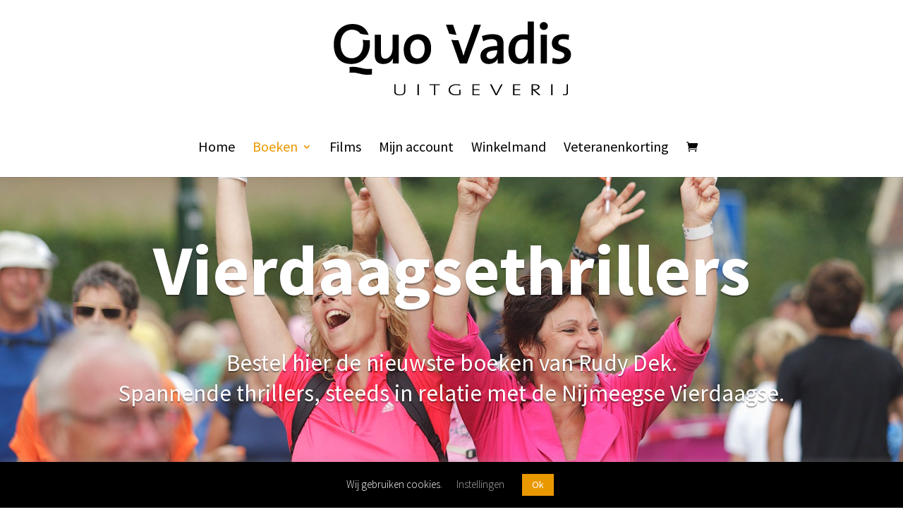

--- FILE ---
content_type: text/css
request_url: https://www.uitgeverijqv.nl/wp-content/cache/wpfc-minified/2f9u9u2f/60z46.css
body_size: 7017
content:
.clearfix:after { visibility: hidden; display: block; font-size: 0; content: " "; clear: both; height: 0; }
* html .clearfix             { zoom: 1; } *:first-child+html .clearfix { zoom: 1; } .et_lb_module { float: left; margin: 0 0 46px 2%; float: left; width: 100%; }
.et_lb_first { margin-left: 0 !important; clear: both; }
.et_lb_ribbon h2 { padding-top: 30px; }
.et_lb_logo { text-align:center; margin-bottom:48px; }
h2.et_lb_landing-title { text-align:center; font-size:45px; color:#404040; font-family: 'LeagueGothicRegular', Arial, sans-serif; font-style:normal; text-transform: uppercase; margin-bottom:12px; }
.et_lb_note-block, .et_lb_note-video { margin-bottom:34px; }
.et_lb_note { background:url(//www.uitgeverijqv.nl/wp-content/plugins/elegantbuilder/images/note-left-bg.png) repeat-y; padding-left: 10px; border:1px solid #f0eaca; border-left:none; border-bottom:none; -moz-box-shadow: inset 0 1px 0 rgba(255,255,255,0.6); -webkit-box-shadow: inset 0 1px 0 rgba(255,255,255,0.6); box-shadow: inset 0 1px 0 rgba(255,255,255,0.6); color:#817757; }
.et_lb_note, .et_lb_note p { line-height:26px !important; }
.et_lb_note p { padding-bottom: 26px; }
.et_lb_note-inner { background:url(//www.uitgeverijqv.nl/wp-content/plugins/elegantbuilder/images/note-inner-bg.png); -moz-box-shadow: inset 0 1px 0 rgba(255,255,255,0.6); -webkit-box-shadow: inset 0 1px 0 rgba(255,255,255,0.6); box-shadow: inset 0 1px 0 rgba(255,255,255,0.6); }
.et_lb_note-content { border-left:1px solid rgba(243,218,198,0.6); margin-left:23px; padding:26px 40px 14px 26px; }
.et_lb_note-bottom-left { background:url(//www.uitgeverijqv.nl/wp-content/plugins/elegantbuilder/images/note-bottom-left.png) no-repeat left bottom; padding-left:9px; }
.et_lb_note-bottom-right { background:url(//www.uitgeverijqv.nl/wp-content/plugins/elegantbuilder/images/note-bottom-right.png) no-repeat bottom right; padding-right:9px; }
.et_lb_note-bottom-center { background:url(//www.uitgeverijqv.nl/wp-content/plugins/elegantbuilder/images/note-bottom-center.png) repeat-x; height:9px; width:100%; }
.et_lb_note-video-bg { background:url(//www.uitgeverijqv.nl/wp-content/plugins/elegantbuilder/images/note-video-bg.png); border:1px solid #e0e0e0; -moz-box-shadow: inset 1px 1px 0 rgba(255,255,255,0.6); -webkit-box-shadow: inset 1px 1px 0 rgba(255,255,255,0.6); box-shadow: inset 1px 1px 0 rgba(255,255,255,0.6); padding:35px 27px 14px;  }
.et_lb_note-video-container { color: #7b7b7b; }
.et_lb_note-video-container, .et_lb_note-video-container p { line-height:27px !important; }
.et_lb_note-video-container p { padding-bottom: 27px; }
.et_lb_note-video-container h4 { color:#222222; }
.et_lb_video-bottom-left { background:url(//www.uitgeverijqv.nl/wp-content/plugins/elegantbuilder/images/video-bottom-left.png) no-repeat left bottom; padding-left:9px; }
.et_lb_video-bottom-right { background:url(//www.uitgeverijqv.nl/wp-content/plugins/elegantbuilder/images/video-bottom-right.png) no-repeat bottom right; padding-right:9px; }
.et_lb_video-bottom-center { background:url(//www.uitgeverijqv.nl/wp-content/plugins/elegantbuilder/images/video-bottom-center.png) repeat-x; height:8px; width:100%; }
.et_note_video_container { margin: -23px -16px 31px; }
.et_lb_new-testimonial .et_lb_module_content, .et_lb_toggle .et_lb_module_content, .et_lb_tabs .et_lb_module_content, .et_lb_simple_slider .et_lb_module_content, .et_lb_pricing_table .et_lb_module_content, .et_lb_image .et_lb_module_content { border: 1px solid #dcdcdc; -moz-box-shadow: 0 0 3px rgba(0,0,0,0.1); -webkit-box-shadow: 0 0 3px rgba(0,0,0,0.1); box-shadow: 0 0 3px rgba(0,0,0,0.1); }
.et_lb_new-testimonial .et_lb_module_content { position:relative; padding:25px 29px 15px; border: 1px solid #dcdcdc; background: url(//www.uitgeverijqv.nl/wp-content/plugins/elegantbuilder/images/pattern.png); }
.et_lb_testimonial-bottom { position:absolute; background:url(//www.uitgeverijqv.nl/wp-content/plugins/elegantbuilder/images/testimonial-bottom.png) no-repeat; width:25px; height:24px; bottom:-24px; right:76px; }
.et_lb_testimonial-image { position:relative; margin:0 14px 7px 0; float:left; }
.et_lb_testimonial-image span.et_lb_overlay { background:url(//www.uitgeverijqv.nl/wp-content/plugins/elegantbuilder/images/testimonial-overlay.png) no-repeat; display:block; height:51px; left:0px; position:absolute; top:0px; width:51px; }
.et_lb_new-testimonial h3 { font-family: 'LeagueGothicRegular', Arial, sans-serif; font-size:18px; font-style:normal; color:#222222; padding-bottom:4px; letter-spacing: 0; }
p.et_lb_testimonial-meta { color:#bcbcbc; font-style:normal; font-family:'Droid Sans',Arial,Verdana,sans-serif; line-height:17px !important; padding-bottom: 4px; }
p.et_lb_testimonial-meta a { text-decoration:none; color:#9186ac; }
.et_lb_new-testimonial, .et_lb_new-testimonial p { line-height:26px; }
.et_lb_toggle .et_lb_module_content, .et_lb_tabs .et_lb_module_content, .et_lb_simple_slider .et_lb_module_content, .et_lb_pricing_table .et_lb_module_content, .et_lb_image .et_lb_module_content { background: #fff; padding: 1px; color: #464646; }
.et_lb_module_content_inner { background: url(//www.uitgeverijqv.nl/wp-content/plugins/elegantbuilder/images/pattern.png); padding: 14px 18px; }
h3.et_lb_toggle_title { position: relative; font-size: 15px; letter-spacing: 0; color: #464646; padding: 0 30px 5px 0; margin: 0; cursor: pointer; }
h3.et_lb_toggle_title span.et_toggle { content: ''; background: url(//www.uitgeverijqv.nl/wp-content/plugins/elegantbuilder/images/toggle_title.png) no-repeat; width: 16px; height: 11px; position: absolute; top: 4px; right: 0; -webkit-transition: all 0.7s ease-in-out; -moz-transition: all 0.7s ease-in-out; -o-transition: all 0.7s ease-in-out; -ms-transition: all 0.7s ease-in-out; transition: all 0.7s ease-in-out; }
.et_lb_toggle_close h3.et_lb_toggle_title span.et_toggle { -webkit-transform: rotate(180deg); -moz-transform: rotate(180deg); -o-transform: rotate(180deg); -ms-transform: rotate(180deg); transform: rotate(180deg); }
.et_lb_toggle_content { padding-top: 20px; }
.et_lb_slogan { position:relative; background:url(//www.uitgeverijqv.nl/wp-content/plugins/elegantbuilder/images/left-quote.png) no-repeat 0px 4px; margin-bottom:52px; font-size: 25px; color: #404040; text-align:center; }
.et_lb_slogan, .et_lb_slogan p { line-height:26px; }
.et_lb_slogan span.right-quote { position:absolute; background:url(//www.uitgeverijqv.nl/wp-content/plugins/elegantbuilder/images/right-quote.png) no-repeat; display:block; height:17px; width:19px; right:0px; top:4px;  }
.et_lb_slogan .et_lb_module_content { padding: 0 25px; }
.et_lb_note, .et_lb_note-video-container, .et_lb_new-testimonial, .et_lb_toggle { text-shadow: 1px 1px 0 #fff; }
.et_lb_tabs ul.et_lb_tabs_nav { list-style: none !important; padding: 0 !important; margin-bottom: -1px !important; margin-left: 0; }
ul.et_lb_tabs_nav li { float: left; border: 1px solid #dcdcdc; border-bottom: none; background: #fff; padding: 1px 1px 0; margin: 0 5px 0 0; -webkit-box-shadow: 0 0 2px rgba(0,0,0,0.1); -moz-box-shadow: 0 0 2px rgba(0,0,0,0.1); box-shadow: 0 0 2px rgba(0,0,0,0.1); }
ul.et_lb_tabs_nav a { display: block; background: #fff; padding: 10px 19px 11px; font-size: 15px; color: #c1c1c1; font-style: italic; text-decoration: none; }
ul.et_lb_tabs_nav a:hover { text-decoration: none; color: #464646; }
ul.et_lb_tabs_nav .et_lb_tab_active a { background: url(//www.uitgeverijqv.nl/wp-content/plugins/elegantbuilder/images/pattern.png); color: #464646; }
.et_lb_tabs .et_lb_module_content { z-index: 2; position: relative; }
.et_lb_tab_hidden, .et_lb_slide_hidden { display: none; }
.et_lb_toggle_content, .et_lb_tab, .et_lb_simple_slide, #fancybox-title { font-style: normal; }
.et_lb_simple_slider { position: relative; }
.et_lb_simple_slider_prev, .et_lb_simple_slider_next { position: absolute; display: block; top: 38%; background: url(//www.uitgeverijqv.nl/wp-content/plugins/elegantbuilder/images/simple_slider_left.png) center no-repeat; width: 35px; height: 47px; border: 1px solid #f0f0f0; text-indent: -9999px; -moz-box-shadow: 0 0 2px rgba(0,0,0,0.1); -webkit-box-shadow: 0 0 2px rgba(0,0,0,0.1); box-shadow: 0 0 2px rgba(0,0,0,0.1); }
.et_lb_simple_slider_prev { left: 0; border-right: none; }
.et_lb_simple_slider_next { right: 0; border-left: none; background-image: url(//www.uitgeverijqv.nl/wp-content/plugins/elegantbuilder/images/simple_slider_right.png); }
.et_lb_simple_slider_content { margin: 0 36px; z-index: 2; position: relative; }
.et_lb_pricing_title { color: #bdbdbd; font-size: 18px; font-style: normal; letter-spacing: 0; text-shadow: 1px 1px 0 #fff; background: url(//www.uitgeverijqv.nl/wp-content/plugins/elegantbuilder/images/pricing_heading_bg.png); text-align: center; margin: -14px -18px; padding: 12px 5px 14px; text-transform: uppercase; border-bottom: 1px solid #ebebeb; -webkit-box-shadow: 0 1px 0 #fff; -moz-box-shadow: 0 1px 0 #fff; box-shadow: 0 1px 0 #fff; }
.et_lb_pricing_content { padding: 30px 33px; }
.et_lb_pricing_table > .et_lb_module_content { position: relative; }
.et_lb_pricing_table > .et_lb_module_content > .et_lb_button { margin: 0; position: absolute; bottom: -26px; left: 0; }
.et_lb_pricing_table:hover { -webkit-box-shadow: 0 0 30px rgba(0,0,0,0.1); -moz-box-shadow: 0 0 30px rgba(0,0,0,0.1); box-shadow: 0 0 30px rgba(0,0,0,0.1); }
.et_lb_pricing_table:hover .et_lb_pricing_title { color: #4d96a5; }
.et_lb_price, .et_lb_old_price { display: block; font-size: 55px; color: #83c03a; font-style: normal; text-shadow: 1px 1px 0 #fff; text-align: center; padding: 20px 0 25px; position: relative; clear: both; }
.et_lb_old_price { color: #d28080; font-size: 45px; }
.et_lb_old_price:before { content: ''; position: absolute; top: 0; left: 0; width: 100%; height: 100%; background: url(//www.uitgeverijqv.nl/wp-content/plugins/elegantbuilder/images/old_price_bg.png) center no-repeat; }
.et_lb_box .et_lb_module_content { border: 1px solid #cde4a2; background: #e8fcc2 url(//www.uitgeverijqv.nl/wp-content/plugins/elegantbuilder/images/box_pattern.png); -moz-box-shadow: 0 0 3px rgba(0,0,0,0.1), inset 0 0 0px 1px #fff; -webkit-box-shadow: 0 0 3px rgba(0,0,0,0.1), inset 0 0 0px 1px #fff; box-shadow: 0 0 3px rgba(0,0,0,0.1), inset 0 0 0px 1px #fff; padding: 22px 27px 15px; color: #728d40; text-shadow: 1px 1px 0 #fff; font-style: normal; }
.et_lb_widget_area , .et_lb_text_block { font-style: normal; }
h3.et_lb_box_title { color: #607b2e; font-size: 15px; font-style: italic; font-weight: bold; letter-spacing: 0; background: url(//www.uitgeverijqv.nl/wp-content/plugins/elegantbuilder/images/box_green_title.png) no-repeat; padding: 1px 0 12px 30px; }
.et_lb_box_blue .et_lb_module_content { border-color: #adcdeb; background-color: #d2e8fd; }
.et_lb_box_blue h3.et_lb_box_title { background: url(//www.uitgeverijqv.nl/wp-content/plugins/elegantbuilder/images/box_blue_title.png) no-repeat 0 2px; }
.et_lb_box_blue .et_lb_module_content, .et_lb_box_blue h3.et_lb_box_title { color: #2e6f7b; }
.et_lb_box_red .et_lb_module_content { border-color: #e4a2a2; background-color: #f8ccc4; color: #8d4040; }
.et_lb_box_red h3.et_lb_box_title { background: url(//www.uitgeverijqv.nl/wp-content/plugins/elegantbuilder/images/box_red_title.png) no-repeat 0 2px; color: #7b2e2e; }
.et_lb_module img { max-width: 100%; height: auto; }
.et_lb_hidden { display: none; }
.et_lb_button a { display: inline-block; color: #fff; text-shadow: 1px 1px 1px rgba(0,0,0,0.3); text-decoration: none; -webkit-box-shadow: 0 2px 3px rgba(0,0,0,0.1), inset 0 1px 0 rgba(255,255,255,0.6); -moz-box-shadow: 0 2px 3px rgba(0,0,0,0.1), inset 0 1px 0 rgba(255,255,255,0.6); box-shadow: 0 2px 3px rgba(0,0,0,0.1), inset 0 1px 0 rgba(255,255,255,0.6); font-size: 12px; }
.et_lb_button span { display: block; background: url(//www.uitgeverijqv.nl/wp-content/plugins/elegantbuilder/images/button_pattern.png); padding: 10px 14px; text-align: center; }
.et_lb_button a:hover { color: rgba(255,255,255,0.9); }
.et_lb_button a, .et_lb_button span { -webkit-border-radius: 10px;-moz-border-radius: 10px; border-radius: 10px; }
.et_lb_button_large a { font-size: 32px; line-height: 35px; }
.et_lb_button_large span { padding: 15px 24px 17px; }
.et_lb_button_medium a { font-size: 20px; }
.et_lb_button_medium span { padding: 12px 18px 13px; }
.et_lb_button_green a { border: 1px solid #779162; background: rgb(147,194,90); background: -moz-linear-gradient(top, rgba(147,194,90,1) 0%, rgba(118,161,59,1) 100%); background: -webkit-gradient(linear, left top, left bottom, color-stop(0%,rgba(147,194,90,1)), color-stop(100%,rgba(118,161,59,1))); background: -webkit-linear-gradient(top, rgba(147,194,90,1) 0%,rgba(118,161,59,1) 100%); background: -o-linear-gradient(top, rgba(147,194,90,1) 0%,rgba(118,161,59,1) 100%); background: -ms-linear-gradient(top, rgba(147,194,90,1) 0%,rgba(118,161,59,1) 100%); background: linear-gradient(top, rgba(147,194,90,1) 0%,rgba(118,161,59,1) 100%); filter: progid:DXImageTransform.Microsoft.gradient( startColorstr='#93c25a', endColorstr='#76a13b',GradientType=0 ); }
.et_lb_button_blue a { border: 1px solid #497ea7; background: rgb(97,184,203); background: -moz-linear-gradient(top, rgba(97,184,203,1) 0%, rgba(80,158,175,1) 100%); background: -webkit-gradient(linear, left top, left bottom, color-stop(0%,rgba(97,184,203,1)), color-stop(100%,rgba(80,158,175,1))); background: -webkit-linear-gradient(top, rgba(97,184,203,1) 0%,rgba(80,158,175,1) 100%); background: -o-linear-gradient(top, rgba(97,184,203,1) 0%,rgba(80,158,175,1) 100%); background: -ms-linear-gradient(top, rgba(97,184,203,1) 0%,rgba(80,158,175,1) 100%); background: linear-gradient(top, rgba(97,184,203,1) 0%,rgba(80,158,175,1) 100%); filter: progid:DXImageTransform.Microsoft.gradient( startColorstr='#61b8cb', endColorstr='#509eaf',GradientType=0 ); }
.et_lb_button_red a { border: 1px solid #943b3d; background: rgb(188,63,63); background: -moz-linear-gradient(top,  rgba(188,63,63,1) 0%, rgba(170,53,53,1) 100%); background: -webkit-gradient(linear, left top, left bottom, color-stop(0%,rgba(188,63,63,1)), color-stop(100%,rgba(170,53,53,1))); background: -webkit-linear-gradient(top,  rgba(188,63,63,1) 0%,rgba(170,53,53,1) 100%); background: -o-linear-gradient(top,  rgba(188,63,63,1) 0%,rgba(170,53,53,1) 100%); background: -ms-linear-gradient(top,  rgba(188,63,63,1) 0%,rgba(170,53,53,1) 100%); background: linear-gradient(top,  rgba(188,63,63,1) 0%,rgba(170,53,53,1) 100%); filter: progid:DXImageTransform.Microsoft.gradient( startColorstr='#bc3f3f', endColorstr='#aa3535',GradientType=0 ); }
.et_lb_button_purple a { border: 1px solid #98578e; background: rgb(197,123,186); background: -moz-linear-gradient(top,  rgba(197,123,186,1) 0%, rgba(178,108,168,1) 100%); background: -webkit-gradient(linear, left top, left bottom, color-stop(0%,rgba(197,123,186,1)), color-stop(100%,rgba(178,108,168,1))); background: -webkit-linear-gradient(top,  rgba(197,123,186,1) 0%,rgba(178,108,168,1) 100%); background: -o-linear-gradient(top,  rgba(197,123,186,1) 0%,rgba(178,108,168,1) 100%); background: -ms-linear-gradient(top,  rgba(197,123,186,1) 0%,rgba(178,108,168,1) 100%); background: linear-gradient(top,  rgba(197,123,186,1) 0%,rgba(178,108,168,1) 100%); filter: progid:DXImageTransform.Microsoft.gradient( startColorstr='#c57bba', endColorstr='#b26ca8',GradientType=0 ); }
.et_lb_button_yellow a { border: 1px solid #b5a040; background: rgb(239,212,86); background: -moz-linear-gradient(top,  rgba(239,212,86,1) 0%, rgba(212,187,71,1) 100%); background: -webkit-gradient(linear, left top, left bottom, color-stop(0%,rgba(239,212,86,1)), color-stop(100%,rgba(212,187,71,1))); background: -webkit-linear-gradient(top,  rgba(239,212,86,1) 0%,rgba(212,187,71,1) 100%); background: -o-linear-gradient(top,  rgba(239,212,86,1) 0%,rgba(212,187,71,1) 100%); background: -ms-linear-gradient(top,  rgba(239,212,86,1) 0%,rgba(212,187,71,1) 100%); background: linear-gradient(top,  rgba(239,212,86,1) 0%,rgba(212,187,71,1) 100%); filter: progid:DXImageTransform.Microsoft.gradient( startColorstr='#efd456', endColorstr='#d4bb47',GradientType=0 ); }
.et_lb_button_black a { border: 1px solid #303030; background: rgb(85,85,85); background: -moz-linear-gradient(top,  rgba(85,85,85,1) 0%, rgba(66,66,66,1) 100%); background: -webkit-gradient(linear, left top, left bottom, color-stop(0%,rgba(85,85,85,1)), color-stop(100%,rgba(66,66,66,1))); background: -webkit-linear-gradient(top,  rgba(85,85,85,1) 0%,rgba(66,66,66,1) 100%); background: -o-linear-gradient(top,  rgba(85,85,85,1) 0%,rgba(66,66,66,1) 100%); background: -ms-linear-gradient(top,  rgba(85,85,85,1) 0%,rgba(66,66,66,1) 100%); background: linear-gradient(top,  rgba(85,85,85,1) 0%,rgba(66,66,66,1) 100%); filter: progid:DXImageTransform.Microsoft.gradient( startColorstr='#555555', endColorstr='#424242',GradientType=0 ); }
.et_lb_bar { background: url(//www.uitgeverijqv.nl/wp-content/plugins/elegantbuilder/images/horizontal_bar.png) no-repeat top center; height: 6px; }
.et_lb_list ul { padding-left: 0 !important; }
.et_lb_list ul li { list-style: none; background: url(//www.uitgeverijqv.nl/wp-content/plugins/elegantbuilder/images/et_lb_list_checkmark.png) no-repeat 2px 4px; padding: 2px 0 0 31px; }
.et_lb_list ul ul { padding-left: 29px !important; }
.et_lb_list.et_lb_list_arrow ul li { background: url(//www.uitgeverijqv.nl/wp-content/plugins/elegantbuilder/images/et_lb_list_arrow.png) no-repeat 2px 4px; }
.et_lb_list.et_lb_list_x ul li { background: url(//www.uitgeverijqv.nl/wp-content/plugins/elegantbuilder/images/et_lb_list_x.png) no-repeat 2px 4px; }
.et_lb_image_box { position: relative; margin: -12px -13px -12px -16px; }
.et_lb_image_box img { border: 1px solid #fff; display: block; }
.et_lb_image_content { padding-top: 22px; clear: both; }
.et_lb_zoom_icon { position: absolute; background: url(//www.uitgeverijqv.nl/wp-content/plugins/elegantbuilder/images/et_lb_zoom_icon.png) no-repeat center; display: none; width: 100%; height: 100%; top: 0; left: 0; }
.et_lb_column > .et_lb_module, .et_lb_module > .et_lb_module { margin-left: 0; }
.et_lb_column > .et_lb_module:last-child, .et_lb_module_content .et_lb_module:last-child { margin-bottom: 0; }
.et_lb_1_2 { width: 49%; }
.et_lb_1_3 { width: 32%; }
.et_lb_1_4 { width: 23.5%; }
.et_lb_2_3 { width: 66%; }
.et_lb_3_4 { width: 74.5%; }   .et_lb_slider .slides img { display:block; height: auto; }
.et_lb_slider ol.flex-control-nav { width: auto !important; background: url(//www.uitgeverijqv.nl/wp-content/plugins/elegantbuilder/images/slider-panel.png) repeat-x; padding: 18px 46px 0 50px !important; bottom: -19px !important; height: 23px !important; }
.et_lb_slider_effect_slide ol.flex-control-nav { bottom: -2px !important; }
.et_lb_slider .flex-control-nav li, .et_lb_slider .flex-control-nav li:first-child { float: left; margin-right: 4px; }
.et_lb_slider .flex-control-nav a { background: url(//www.uitgeverijqv.nl/wp-content/plugins/elegantbuilder/images/main_sprite.png) no-repeat -491px -637px !important; display: block; width: 11px; height: 11px; text-indent: -9999px; }
.et_lb_slider .flex-control-nav a.flex-active { background-position: -491px -624px !important; }
.et_lb_slider .flex-control-nav:before, .et_lb_slider .flex-control-nav:after { position: absolute; content: ''; width: 25px; height: 41px; bottom: 0; }
.et_lb_slider .flex-control-nav:before { background: url(//www.uitgeverijqv.nl/wp-content/plugins/elegantbuilder/images/main_sprite.png) no-repeat -490px -658px; left: -25px; }
.et_lb_slider .flex-control-nav:after { background: url(//www.uitgeverijqv.nl/wp-content/plugins/elegantbuilder/images/slider-right-panel.png) no-repeat right top; right: -25px; }
.et_lb_slider .flex-direction-nav li a { width: 39px !important; height: 39px !important; margin-top: -19px; }
.et_lb_slider .flex-direction-nav li .flex-prev { left: 0 !important; background: url(//www.uitgeverijqv.nl/wp-content/plugins/elegantbuilder/images/main_sprite.png) no-repeat -490px -712px !important; }
.et_lb_slider .flex-direction-nav li .flex-next { right: 0 !important; background: url(//www.uitgeverijqv.nl/wp-content/plugins/elegantbuilder/images/main_sprite.png) no-repeat -490px -758px !important; }
.et_attachment_overlay { -webkit-box-shadow: inset 0 0 10px rgba(0,0,0,0.7); -moz-box-shadow: inset 0 0 10px rgba(0,0,0,0.7); box-shadow: inset 0 0 10px rgba(0,0,0,0.7); width: 100%; height: 100%; position: absolute; top: 0; left: 0; display: block; }
.et_lb_slider .flexslider { width: 100% !important; }
.et_lb_slider .flex-control-nav, .et_lb_slider .flex-direction-nav, .et_lb_slider #controllers-wrapper { display: block !important; }
.et_lb_slider ul, .et_lb_slider ol, .et_lb_slider .flexslider .slides > li { margin: 0; }
.et_lb_slider .flex-viewport .slides li { position: relative; }
.et_lb_module ol, .et_lb_module ul { list-style-position: inside; }
.et_lb_module ol { list-style: decimal; }
.et_lb_module ul { list-style: disc; }.woocommerce img.pswp__img,.woocommerce-page img.pswp__img{max-width:none}button.pswp__button{box-shadow:none!important;background-image:url(//www.uitgeverijqv.nl/wp-content/plugins/woocommerce/assets/css/photoswipe/default-skin/default-skin.png)!important}button.pswp__button,button.pswp__button--arrow--left::before,button.pswp__button--arrow--right::before,button.pswp__button:hover{background-color:transparent!important}button.pswp__button--arrow--left,button.pswp__button--arrow--left:hover,button.pswp__button--arrow--right,button.pswp__button--arrow--right:hover{background-image:none!important}button.pswp__button--close:hover{background-position:0 -44px}button.pswp__button--zoom:hover{background-position:-88px 0} .pswp{display:none;position:absolute;width:100%;height:100%;left:0;top:0;overflow:hidden;-ms-touch-action:none;touch-action:none;z-index:1500;-webkit-text-size-adjust:100%;-webkit-backface-visibility:hidden;outline:0}.pswp *{-webkit-box-sizing:border-box;box-sizing:border-box}.pswp img{max-width:none}.admin-bar .pswp{height:calc(100% - 32px);top:32px}@media screen and (max-width:782px){.admin-bar .pswp{height:calc(100% - 46px);top:46px}}.pswp--animate_opacity{opacity:.001;will-change:opacity;-webkit-transition:opacity 333ms cubic-bezier(.4,0,.22,1);transition:opacity 333ms cubic-bezier(.4,0,.22,1)}.pswp--open{display:block}.pswp--zoom-allowed .pswp__img{cursor:-webkit-zoom-in;cursor:-moz-zoom-in;cursor:zoom-in}.pswp--zoomed-in .pswp__img{cursor:-webkit-grab;cursor:-moz-grab;cursor:grab}.pswp--dragging .pswp__img{cursor:-webkit-grabbing;cursor:-moz-grabbing;cursor:grabbing}.pswp__bg{position:absolute;left:0;top:0;width:100%;height:100%;background:#000;opacity:0;-webkit-transform:translateZ(0);transform:translateZ(0);-webkit-backface-visibility:hidden;will-change:opacity}.pswp__scroll-wrap{position:absolute;left:0;top:0;width:100%;height:100%;overflow:hidden}.pswp__container,.pswp__zoom-wrap{-ms-touch-action:none;touch-action:none;position:absolute;left:0;right:0;top:0;bottom:0}.pswp__container,.pswp__img{-webkit-user-select:none;-moz-user-select:none;-ms-user-select:none;user-select:none;-webkit-tap-highlight-color:transparent;-webkit-touch-callout:none}.pswp__zoom-wrap{position:absolute;width:100%;-webkit-transform-origin:left top;-ms-transform-origin:left top;transform-origin:left top;-webkit-transition:-webkit-transform 333ms cubic-bezier(.4,0,.22,1);transition:transform 333ms cubic-bezier(.4,0,.22,1)}.pswp__bg{will-change:opacity;-webkit-transition:opacity 333ms cubic-bezier(.4,0,.22,1);transition:opacity 333ms cubic-bezier(.4,0,.22,1)}.pswp--animated-in .pswp__bg,.pswp--animated-in .pswp__zoom-wrap{-webkit-transition:none;transition:none}.pswp__container,.pswp__zoom-wrap{-webkit-backface-visibility:hidden}.pswp__item{position:absolute;left:0;right:0;top:0;bottom:0;overflow:hidden}.pswp__img{position:absolute;width:auto;height:auto;top:0;left:0}.pswp__img--placeholder{-webkit-backface-visibility:hidden}.pswp__img--placeholder--blank{background:#222}.pswp--ie .pswp__img{width:100%!important;height:auto!important;left:0;top:0}.pswp__error-msg{position:absolute;left:0;top:50%;width:100%;text-align:center;font-size:14px;line-height:16px;margin-top:-8px;color:#ccc}.pswp__error-msg a{color:#ccc;text-decoration:underline}.pswp__button{width:44px;height:44px;position:relative;background:0 0;cursor:pointer;overflow:visible;-webkit-appearance:none;display:block;border:0;padding:0;margin:0;float:right;opacity:.75;-webkit-transition:opacity .2s;transition:opacity .2s;-webkit-box-shadow:none;box-shadow:none}.pswp__button:focus,.pswp__button:hover{opacity:1}.pswp__button:active{outline:0;opacity:.9}.pswp__button::-moz-focus-inner{padding:0;border:0}.pswp__ui--over-close .pswp__button--close{opacity:1}.pswp__button,.pswp__button--arrow--left:before,.pswp__button--arrow--right:before{background:url(//www.uitgeverijqv.nl/wp-content/plugins/woocommerce/assets/css/photoswipe/default-skin/default-skin.png) 0 0 no-repeat;background-size:264px 88px;width:44px;height:44px}@media (-webkit-min-device-pixel-ratio:1.1),(-webkit-min-device-pixel-ratio:1.09375),(min-resolution:105dpi),(min-resolution:1.1dppx){.pswp--svg .pswp__button,.pswp--svg .pswp__button--arrow--left:before,.pswp--svg .pswp__button--arrow--right:before{background-image:url(//www.uitgeverijqv.nl/wp-content/plugins/woocommerce/assets/css/photoswipe/default-skin/default-skin.svg)}.pswp--svg .pswp__button--arrow--left,.pswp--svg .pswp__button--arrow--right{background:0 0}}.pswp__button--close{background-position:0 -44px}.pswp__button--share{background-position:-44px -44px}.pswp__button--fs{display:none}.pswp--supports-fs .pswp__button--fs{display:block}.pswp--fs .pswp__button--fs{background-position:-44px 0}.pswp__button--zoom{display:none;background-position:-88px 0}.pswp--zoom-allowed .pswp__button--zoom{display:block}.pswp--zoomed-in .pswp__button--zoom{background-position:-132px 0}.pswp--touch .pswp__button--arrow--left,.pswp--touch .pswp__button--arrow--right{visibility:hidden}.pswp__button--arrow--left,.pswp__button--arrow--right{background:0 0;top:50%;margin-top:-50px;width:70px;height:100px;position:absolute}.pswp__button--arrow--left{left:0}.pswp__button--arrow--right{right:0}.pswp__button--arrow--left:before,.pswp__button--arrow--right:before{content:'';top:35px;background-color:rgba(0,0,0,.3);height:30px;width:32px;position:absolute}.pswp__button--arrow--left:before{left:6px;background-position:-138px -44px}.pswp__button--arrow--right:before{right:6px;background-position:-94px -44px}.pswp__counter,.pswp__share-modal{-webkit-user-select:none;-moz-user-select:none;-ms-user-select:none;user-select:none}.pswp__share-modal{display:block;background:rgba(0,0,0,.5);width:100%;height:100%;top:0;left:0;padding:10px;position:absolute;z-index:1600;opacity:0;-webkit-transition:opacity .25s ease-out;transition:opacity .25s ease-out;-webkit-backface-visibility:hidden;will-change:opacity}.pswp__share-modal--hidden{display:none}.pswp__share-tooltip{z-index:1620;position:absolute;background:#fff;top:56px;border-radius:2px;display:block;width:auto;right:44px;-webkit-box-shadow:0 2px 5px rgba(0,0,0,.25);box-shadow:0 2px 5px rgba(0,0,0,.25);-webkit-transform:translateY(6px);-ms-transform:translateY(6px);transform:translateY(6px);-webkit-transition:-webkit-transform .25s;transition:transform .25s;-webkit-backface-visibility:hidden;will-change:transform}.pswp__share-tooltip a{display:block;padding:8px 12px;color:#000;text-decoration:none;font-size:14px;line-height:18px}.pswp__share-tooltip a:hover{text-decoration:none;color:#000}.pswp__share-tooltip a:first-child{border-radius:2px 2px 0 0}.pswp__share-tooltip a:last-child{border-radius:0 0 2px 2px}.pswp__share-modal--fade-in{opacity:1}.pswp__share-modal--fade-in .pswp__share-tooltip{-webkit-transform:translateY(0);-ms-transform:translateY(0);transform:translateY(0)}.pswp--touch .pswp__share-tooltip a{padding:16px 12px}a.pswp__share--facebook:before{content:'';display:block;width:0;height:0;position:absolute;top:-12px;right:15px;border:6px solid transparent;border-bottom-color:#fff;-webkit-pointer-events:none;-moz-pointer-events:none;pointer-events:none}a.pswp__share--facebook:hover{background:#3e5c9a;color:#fff}a.pswp__share--facebook:hover:before{border-bottom-color:#3e5c9a}a.pswp__share--twitter:hover{background:#55acee;color:#fff}a.pswp__share--pinterest:hover{background:#ccc;color:#ce272d}a.pswp__share--download:hover{background:#ddd}.pswp__counter{position:absolute;left:0;top:0;height:44px;font-size:13px;line-height:44px;color:#fff;opacity:.75;padding:0 10px}.pswp__caption{position:absolute;left:0;bottom:0;width:100%;min-height:44px}.pswp__caption small{font-size:11px;color:#bbb}.pswp__caption__center{text-align:left;max-width:420px;margin:0 auto;font-size:13px;padding:10px;line-height:20px;color:#ccc}.pswp__caption--empty{display:none}.pswp__caption--fake{visibility:hidden}.pswp__preloader{width:44px;height:44px;position:absolute;top:0;left:50%;margin-left:-22px;opacity:0;-webkit-transition:opacity .25s ease-out;transition:opacity .25s ease-out;will-change:opacity;direction:ltr}.pswp__preloader__icn{width:20px;height:20px;margin:12px}.pswp__preloader--active{opacity:1}.pswp__preloader--active .pswp__preloader__icn{background:url(//www.uitgeverijqv.nl/wp-content/plugins/woocommerce/assets/css/photoswipe/default-skin/preloader.gif) 0 0 no-repeat}.pswp--css_animation .pswp__preloader--active{opacity:1}.pswp--css_animation .pswp__preloader--active .pswp__preloader__icn{-webkit-animation:clockwise .5s linear infinite;animation:clockwise .5s linear infinite}.pswp--css_animation .pswp__preloader--active .pswp__preloader__donut{-webkit-animation:donut-rotate 1s cubic-bezier(.4,0,.22,1) infinite;animation:donut-rotate 1s cubic-bezier(.4,0,.22,1) infinite}.pswp--css_animation .pswp__preloader__icn{background:0 0;opacity:.75;width:14px;height:14px;position:absolute;left:15px;top:15px;margin:0}.pswp--css_animation .pswp__preloader__cut{position:relative;width:7px;height:14px;overflow:hidden}.pswp--css_animation .pswp__preloader__donut{-webkit-box-sizing:border-box;box-sizing:border-box;width:14px;height:14px;border:2px solid #fff;border-radius:50%;border-left-color:transparent;border-bottom-color:transparent;position:absolute;top:0;left:0;background:0 0;margin:0}@media screen and (max-width:1024px){.pswp__preloader{position:relative;left:auto;top:auto;margin:0;float:right}}@-webkit-keyframes clockwise{0%{-webkit-transform:rotate(0);transform:rotate(0)}100%{-webkit-transform:rotate(360deg);transform:rotate(360deg)}}@keyframes clockwise{0%{-webkit-transform:rotate(0);transform:rotate(0)}100%{-webkit-transform:rotate(360deg);transform:rotate(360deg)}}@-webkit-keyframes donut-rotate{0%{-webkit-transform:rotate(0);transform:rotate(0)}50%{-webkit-transform:rotate(-140deg);transform:rotate(-140deg)}100%{-webkit-transform:rotate(0);transform:rotate(0)}}@keyframes donut-rotate{0%{-webkit-transform:rotate(0);transform:rotate(0)}50%{-webkit-transform:rotate(-140deg);transform:rotate(-140deg)}100%{-webkit-transform:rotate(0);transform:rotate(0)}}.pswp__ui{-webkit-font-smoothing:auto;visibility:visible;opacity:1;z-index:1550}.pswp__top-bar{position:absolute;left:0;top:0;height:44px;width:100%}.pswp--has_mouse .pswp__button--arrow--left,.pswp--has_mouse .pswp__button--arrow--right,.pswp__caption,.pswp__top-bar{-webkit-backface-visibility:hidden;will-change:opacity;-webkit-transition:opacity 333ms cubic-bezier(.4,0,.22,1);transition:opacity 333ms cubic-bezier(.4,0,.22,1)}.pswp--has_mouse .pswp__button--arrow--left,.pswp--has_mouse .pswp__button--arrow--right{visibility:visible}.pswp__caption,.pswp__top-bar{background-color:rgba(0,0,0,.5)}.pswp__ui--fit .pswp__caption,.pswp__ui--fit .pswp__top-bar{background-color:rgba(0,0,0,.3)}.pswp__ui--idle .pswp__top-bar{opacity:0}.pswp__ui--idle .pswp__button--arrow--left,.pswp__ui--idle .pswp__button--arrow--right{opacity:0}.pswp__ui--hidden .pswp__button--arrow--left,.pswp__ui--hidden .pswp__button--arrow--right,.pswp__ui--hidden .pswp__caption,.pswp__ui--hidden .pswp__top-bar{opacity:.001}.pswp__ui--one-slide .pswp__button--arrow--left,.pswp__ui--one-slide .pswp__button--arrow--right,.pswp__ui--one-slide .pswp__counter{display:none}.pswp__element--disabled{display:none!important}.pswp--minimal--dark .pswp__top-bar{background:0 0}.select2-container{box-sizing:border-box;display:inline-block;margin:0;position:relative;vertical-align:middle}.select2-container .select2-selection--single{box-sizing:border-box;cursor:pointer;display:block;height:28px;margin:0 0 -4px;-ms-user-select:none;user-select:none;-webkit-user-select:none}.select2-container .select2-selection--single .select2-selection__rendered{display:block;padding-left:8px;padding-right:20px;overflow:hidden;text-overflow:ellipsis;white-space:nowrap}.select2-container .select2-selection--single .select2-selection__clear{position:relative}.select2-container[dir=rtl] .select2-selection--single .select2-selection__rendered{padding-right:8px;padding-left:20px}.select2-container .select2-selection--multiple{box-sizing:border-box;cursor:pointer;display:block;min-height:32px;-ms-user-select:none;user-select:none;-webkit-user-select:none}.select2-container .select2-selection--multiple .select2-selection__rendered{display:inline-block;overflow:hidden;padding-left:8px;text-overflow:ellipsis;white-space:nowrap}.select2-container .select2-search--inline{float:left;padding:0}.select2-container .select2-search--inline .select2-search__field{box-sizing:border-box;border:none;font-size:100%;margin:0;padding:0}.select2-container .select2-search--inline .select2-search__field::-webkit-search-cancel-button{-webkit-appearance:none}.select2-dropdown{background-color:#fff;border:1px solid #aaa;border-radius:4px;box-sizing:border-box;display:block;position:absolute;left:-100000px;width:100%;z-index:1051}.select2-results{display:block}.select2-results__options{list-style:none;margin:0;padding:0}.select2-results__option{padding:6px;-ms-user-select:none;user-select:none;-webkit-user-select:none}.select2-results__option[aria-selected],.select2-results__option[data-selected]{cursor:pointer}.select2-container--open .select2-dropdown{left:0}.select2-container--open .select2-dropdown--above{border-bottom:none;border-bottom-left-radius:0;border-bottom-right-radius:0}.select2-container--open .select2-dropdown--below{border-top:none;border-top-left-radius:0;border-top-right-radius:0}.select2-search--dropdown{display:block;padding:4px}.select2-search--dropdown .select2-search__field{padding:4px;width:100%;box-sizing:border-box}.select2-search--dropdown .select2-search__field::-webkit-search-cancel-button{-webkit-appearance:none}.select2-search--dropdown.select2-search--hide{display:none}.select2-close-mask{border:0;margin:0;padding:0;display:block;position:fixed;left:0;top:0;min-height:100%;min-width:100%;height:auto;width:auto;opacity:0;z-index:99;background-color:#fff}.select2-hidden-accessible{border:0!important;clip:rect(0 0 0 0)!important;height:1px!important;margin:-1px!important;overflow:hidden!important;padding:0!important;position:absolute!important;width:1px!important}.select2-container--default .select2-selection--single{background-color:#fff;border:1px solid #aaa;border-radius:4px}.select2-container--default .select2-selection--single .select2-selection__rendered{color:#444;line-height:28px}.select2-container--default .select2-selection--single .select2-selection__clear{cursor:pointer;float:right;font-weight:700}.select2-container--default .select2-selection--single .select2-selection__placeholder{color:#999}.select2-container--default .select2-selection--single .select2-selection__arrow{height:26px;position:absolute;top:1px;right:1px;width:20px}.select2-container--default .select2-selection--single .select2-selection__arrow b{border-color:#888 transparent transparent transparent;border-style:solid;border-width:5px 4px 0 4px;height:0;left:50%;margin-left:-4px;margin-top:-2px;position:absolute;top:50%;width:0}.select2-container--default[dir=rtl] .select2-selection--single .select2-selection__clear{float:left}.select2-container--default[dir=rtl] .select2-selection--single .select2-selection__arrow{left:1px;right:auto}.select2-container--default.select2-container--disabled .select2-selection--single{background-color:#eee;cursor:default}.select2-container--default.select2-container--disabled .select2-selection--single .select2-selection__clear{display:none}.select2-container--default.select2-container--open .select2-selection--single .select2-selection__arrow b{border-color:transparent transparent #888 transparent;border-width:0 4px 5px 4px}.select2-container--default .select2-selection--multiple{background-color:#fff;border:1px solid #aaa;border-radius:4px;cursor:text}.select2-container--default .select2-selection--multiple .select2-selection__rendered{box-sizing:border-box;list-style:none;margin:0;padding:0 5px;width:100%}.select2-container--default .select2-selection--multiple .select2-selection__rendered li{list-style:none;margin:5px 5px 0 0}.select2-container--default .select2-selection--multiple .select2-selection__rendered li:before{content:"";display:none}.select2-container--default .select2-selection--multiple .select2-selection__placeholder{color:#999;margin-top:5px;float:left}.select2-container--default .select2-selection--multiple .select2-selection__clear{cursor:pointer;float:right;font-weight:700;margin-top:5px;margin-right:10px}.select2-container--default .select2-selection--multiple .select2-selection__choice{background-color:#e4e4e4;border:1px solid #aaa;border-radius:4px;cursor:default;float:left;margin-right:5px;margin-top:5px;padding:0 5px}.select2-container--default .select2-selection--multiple .select2-selection__choice__remove{color:#999;cursor:pointer;display:inline-block;font-weight:700;margin-right:2px}.select2-container--default .select2-selection--multiple .select2-selection__choice__remove:hover{color:#333}.select2-container--default[dir=rtl] .select2-selection--multiple .select2-search--inline,.select2-container--default[dir=rtl] .select2-selection--multiple .select2-selection__choice,.select2-container--default[dir=rtl] .select2-selection--multiple .select2-selection__placeholder{float:right}.select2-container--default[dir=rtl] .select2-selection--multiple .select2-selection__choice{margin-left:5px;margin-right:auto}.select2-container--default[dir=rtl] .select2-selection--multiple .select2-selection__choice__remove{margin-left:2px;margin-right:auto}.select2-container--default.select2-container--focus .select2-selection--multiple{border:solid #000 1px;outline:0}.select2-container--default.select2-container--disabled .select2-selection--multiple{background-color:#eee;cursor:default}.select2-container--default.select2-container--disabled .select2-selection__choice__remove{display:none}.select2-container--default.select2-container--open.select2-container--above .select2-selection--multiple,.select2-container--default.select2-container--open.select2-container--above .select2-selection--single{border-top-left-radius:0;border-top-right-radius:0}.select2-container--default.select2-container--open.select2-container--below .select2-selection--multiple,.select2-container--default.select2-container--open.select2-container--below .select2-selection--single{border-bottom-left-radius:0;border-bottom-right-radius:0}.select2-container--default .select2-search--dropdown .select2-search__field{border:1px solid #aaa}.select2-container--default .select2-search--inline .select2-search__field{background:0 0;border:none;outline:0;box-shadow:none;-webkit-appearance:textfield}.select2-container--default .select2-results>.select2-results__options{max-height:200px;overflow-y:auto}.select2-container--default .select2-results__option[role=group]{padding:0}.select2-container--default .select2-results__option[aria-disabled=true]{color:#999}.select2-container--default .select2-results__option[aria-selected=true],.select2-container--default .select2-results__option[data-selected=true]{background-color:#ddd}.select2-container--default .select2-results__option .select2-results__option{padding-left:1em}.select2-container--default .select2-results__option .select2-results__option .select2-results__group{padding-left:0}.select2-container--default .select2-results__option .select2-results__option .select2-results__option{margin-left:-1em;padding-left:2em}.select2-container--default .select2-results__option .select2-results__option .select2-results__option .select2-results__option{margin-left:-2em;padding-left:3em}.select2-container--default .select2-results__option .select2-results__option .select2-results__option .select2-results__option .select2-results__option{margin-left:-3em;padding-left:4em}.select2-container--default .select2-results__option .select2-results__option .select2-results__option .select2-results__option .select2-results__option .select2-results__option{margin-left:-4em;padding-left:5em}.select2-container--default .select2-results__option .select2-results__option .select2-results__option .select2-results__option .select2-results__option .select2-results__option .select2-results__option{margin-left:-5em;padding-left:6em}.select2-container--default .select2-results__option--highlighted[aria-selected],.select2-container--default .select2-results__option--highlighted[data-selected]{background-color:#0073aa;color:#fff}.select2-container--default .select2-results__group{cursor:default;display:block;padding:6px}.select2-container--classic .select2-selection--single{background-color:#f7f7f7;border:1px solid #aaa;border-radius:4px;outline:0;background-image:linear-gradient(to bottom,#fff 50%,#eee 100%);background-repeat:repeat-x}.select2-container--classic .select2-selection--single:focus{border:1px solid #0073aa}.select2-container--classic .select2-selection--single .select2-selection__rendered{color:#444;line-height:28px}.select2-container--classic .select2-selection--single .select2-selection__clear{cursor:pointer;float:right;font-weight:700;margin-right:10px}.select2-container--classic .select2-selection--single .select2-selection__placeholder{color:#999}.select2-container--classic .select2-selection--single .select2-selection__arrow{background-color:#ddd;border:none;border-left:1px solid #aaa;border-top-right-radius:4px;border-bottom-right-radius:4px;height:26px;position:absolute;top:1px;right:1px;width:20px;background-image:linear-gradient(to bottom,#eee 50%,#ccc 100%);background-repeat:repeat-x}.select2-container--classic .select2-selection--single .select2-selection__arrow b{border-color:#888 transparent transparent transparent;border-style:solid;border-width:5px 4px 0 4px;height:0;left:50%;margin-left:-4px;margin-top:-2px;position:absolute;top:50%;width:0}.select2-container--classic[dir=rtl] .select2-selection--single .select2-selection__clear{float:left}.select2-container--classic[dir=rtl] .select2-selection--single .select2-selection__arrow{border:none;border-right:1px solid #aaa;border-radius:0;border-top-left-radius:4px;border-bottom-left-radius:4px;left:1px;right:auto}.select2-container--classic.select2-container--open .select2-selection--single{border:1px solid #0073aa}.select2-container--classic.select2-container--open .select2-selection--single .select2-selection__arrow{background:0 0;border:none}.select2-container--classic.select2-container--open .select2-selection--single .select2-selection__arrow b{border-color:transparent transparent #888 transparent;border-width:0 4px 5px 4px}.select2-container--classic.select2-container--open.select2-container--above .select2-selection--single{border-top:none;border-top-left-radius:0;border-top-right-radius:0;background-image:linear-gradient(to bottom,#fff 0,#eee 50%);background-repeat:repeat-x}.select2-container--classic.select2-container--open.select2-container--below .select2-selection--single{border-bottom:none;border-bottom-left-radius:0;border-bottom-right-radius:0;background-image:linear-gradient(to bottom,#eee 50%,#fff 100%);background-repeat:repeat-x}.select2-container--classic .select2-selection--multiple{background-color:#fff;border:1px solid #aaa;border-radius:4px;cursor:text;outline:0}.select2-container--classic .select2-selection--multiple:focus{border:1px solid #0073aa}.select2-container--classic .select2-selection--multiple .select2-selection__rendered{list-style:none;margin:0;padding:0 5px}.select2-container--classic .select2-selection--multiple .select2-selection__clear{display:none}.select2-container--classic .select2-selection--multiple .select2-selection__choice{background-color:#e4e4e4;border:1px solid #aaa;border-radius:4px;cursor:default;float:left;margin-right:5px;margin-top:5px;padding:0 5px}.select2-container--classic .select2-selection--multiple .select2-selection__choice__remove{color:#888;cursor:pointer;display:inline-block;font-weight:700;margin-right:2px}.select2-container--classic .select2-selection--multiple .select2-selection__choice__remove:hover{color:#555}.select2-container--classic[dir=rtl] .select2-selection--multiple .select2-selection__choice{float:right}.select2-container--classic[dir=rtl] .select2-selection--multiple .select2-selection__choice{margin-left:5px;margin-right:auto}.select2-container--classic[dir=rtl] .select2-selection--multiple .select2-selection__choice__remove{margin-left:2px;margin-right:auto}.select2-container--classic.select2-container--open .select2-selection--multiple{border:1px solid #0073aa}.select2-container--classic.select2-container--open.select2-container--above .select2-selection--multiple{border-top:none;border-top-left-radius:0;border-top-right-radius:0}.select2-container--classic.select2-container--open.select2-container--below .select2-selection--multiple{border-bottom:none;border-bottom-left-radius:0;border-bottom-right-radius:0}.select2-container--classic .select2-search--dropdown .select2-search__field{border:1px solid #aaa;outline:0}.select2-container--classic .select2-search--inline .select2-search__field{outline:0;box-shadow:none}.select2-container--classic .select2-dropdown{background-color:#fff;border:1px solid transparent}.select2-container--classic .select2-dropdown--above{border-bottom:none}.select2-container--classic .select2-dropdown--below{border-top:none}.select2-container--classic .select2-results>.select2-results__options{max-height:200px;overflow-y:auto}.select2-container--classic .select2-results__option[role=group]{padding:0}.select2-container--classic .select2-results__option[aria-disabled=true]{color:grey}.select2-container--classic .select2-results__option--highlighted[aria-selected],.select2-container--classic .select2-results__option--highlighted[data-selected]{background-color:#3875d7;color:#fff}.select2-container--classic .select2-results__group{cursor:default;display:block;padding:6px}.select2-container--classic.select2-container--open .select2-dropdown{border-color:#0073aa}